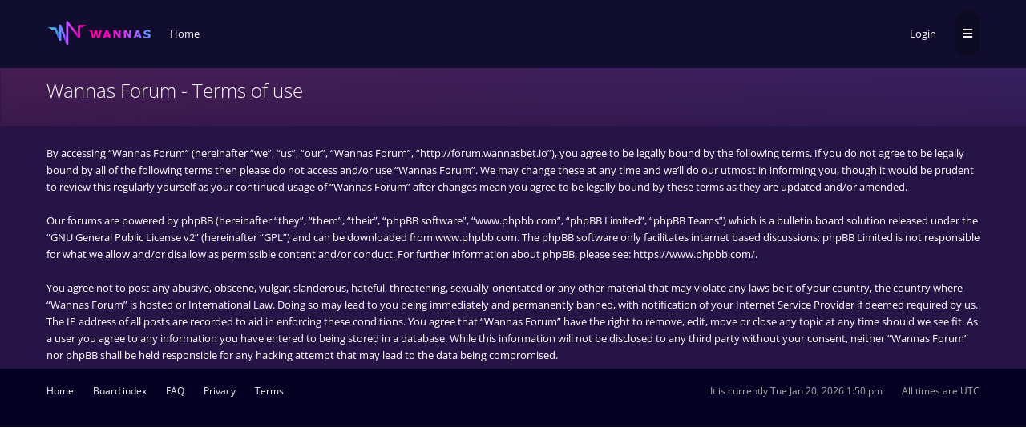

--- FILE ---
content_type: text/html; charset=UTF-8
request_url: http://forum.wannasbet.io/ucp.php?mode=terms&sid=40cfee5605446bbc5e2b709085e1d0ad
body_size: 5697
content:
<!DOCTYPE html>
<html dir="ltr" lang="en-gb">
	<head>
		<meta charset="utf-8">
		<meta http-equiv="X-UA-Compatible" content="IE=edge">
		<meta name="viewport" content="width=device-width, initial-scale=1">
		
		<title>Wannas Forum - User Control Panel - Terms of use</title>

									<link rel="alternate" type="application/atom+xml" title="Feed - Wannas Forum" href="/app.php/feed?sid=a4bb67a778d7b619a2e82f32743c2069">
																<link rel="alternate" type="application/atom+xml" title="Feed - New Topics" href="/app.php/feed/topics?sid=a4bb67a778d7b619a2e82f32743c2069">
												
					
		
		<!--
			Style name: Ravaio
			Author: Gramziu
		--> 

					<link rel="stylesheet" href="./styles/ravaio/theme/stylesheet.min.css?assets_version=402">
							<link rel="stylesheet" href="./styles/ravaio/theme/colors.wannas.css?assets_version=34">
		
					<link rel="stylesheet" href="./styles/ravaio/theme/fonts/opensans/opensans.min.css">
			<link rel="stylesheet" href="./styles/ravaio/theme/fonts/fontawesome/css/all.min.css">
		
		
							
		<link href="./ext/ivanhendrick/logging/styles/all/theme/magnific-popup.css?assets_version=402" rel="stylesheet" type="text/css" media="screen" />
<link rel="stylesheet" href="//code.jquery.com/ui/1.13.2/themes/base/jquery-ui.css"

		

			</head>
	<body id="phpbb" class="nojs notouch section-ucp ltr ">

		
		<div id="wrap">

			
		<div id="wrap-inner">

			
			<a id="top" class="anchor" accesskey="t"></a>
			<div id="wrap-header">
								<div class="site-header chunk">
					<a id="logo" href="https://wannasbet.io/" title="Home"><span class="imageset site_logo"></span></a>

					<nav>
						
						<ul class="site-nav">

							
							
							
							
							
																	<li>
										<!-- <a href="./ucp.php?mode=login&amp;redirect=ucp.php%3Fmode%3Dterms&amp;sid=a4bb67a778d7b619a2e82f32743c2069" title="Login" accesskey="x" data-toggle="modal" data-target="#quick-login" data-remote="false">Login</a> -->
										<a href="https://wannasbet.io/login" title="Login">Login</a>
										
									</li>
																
								
							
							
							
							
							<li class="hidden">
								<a data-toggle="dropdown" href="#" id="header-mini-menu"><i class="fas fa-bars"></i></a>
								<ul id="more-menu" class="dropdown-box">
									
									
									<li><a href="/"><i class="fas fa-home fa-fw"></i>Home</a></li>

									
																	</ul>
							</li>

							
						</ul>

						<ol itemscope itemtype="https://schema.org/BreadcrumbList" id="breadcrumbs" class="bread-normal"><li itemprop="itemListElement" itemscope itemtype="https://schema.org/ListItem">
			<a itemprop="item" itemtype="https://schema.org/Thing" itemscope href="https://forum.wannasbet.io" itemid="https://forum.wannasbet.io" data-navbar-reference="home">
				<span itemprop="name">Home</span>
			</a>
			<meta itemprop="position" content="1">
		</li><!-- <li itemprop="itemListElement" itemscope itemtype="https://schema.org/ListItem" class="crumb-solid">
		<a itemprop="item" itemtype="https://schema.org/Thing" itemscope href="./index.php?sid=a4bb67a778d7b619a2e82f32743c2069" itemid="./index.php?sid=a4bb67a778d7b619a2e82f32743c2069" accesskey="h" data-navbar-reference="index">
			<span itemprop="name">Board index</span>
		</a>
		<meta itemprop="position" content="2">
	</li> --></ol>
					</nav>
				</div>
							</div>

			
			<a id="start_here" class="anchor"></a>
			
			<div id="page-body" class="page-body" role="main">
				
								<div class="wannas-winners">
											<p class="winner-tag"><span class="winner-text">Congratulations Jinbe83 Tournament Victory!</span><span class="winner-prize"><img style="width: 20px; height: 20px;" src="./images/gold_coin.gif"> <span>300</span></span></p>
											<p class="winner-tag"><span class="winner-text">Congratulations Tom154 Tournament Victory!</span><span class="winner-prize"><img style="width: 20px; height: 20px;" src="./images/gold_coin.gif"> <span>300</span></span></p>
											<p class="winner-tag"><span class="winner-text">Congratulations universe360t1u Tournament Victory!</span><span class="winner-prize"><img style="width: 20px; height: 20px;" src="./images/gold_coin.gif"> <span>300</span></span></p>
											<p class="winner-tag"><span class="winner-text">Congratulations Tom291 Tournament Victory!</span><span class="winner-prize"><img style="width: 20px; height: 20px;" src="./images/gold_coin.gif"> <span>300</span></span></p>
											<p class="winner-tag"><span class="winner-text">Congratulations AstroWizardgrd Tournament Victory!</span><span class="winner-prize"><img style="width: 20px; height: 20px;" src="./images/gold_coin.gif"> <span>300</span></span></p>
											<p class="winner-tag"><span class="winner-text">Congratulations Fizz389 Tournament Victory!</span><span class="winner-prize"><img style="width: 20px; height: 20px;" src="./images/gold_coin.gif"> <span>3,000</span></span></p>
											<p class="winner-tag"><span class="winner-text">Congratulations Allen123 Tournament Victory!</span><span class="winner-prize"><img style="width: 20px; height: 20px;" src="./images/gold_coin.gif"> <span>300</span></span></p>
											<p class="winner-tag"><span class="winner-text">Congratulations banana881gs1 Tournament Victory!</span><span class="winner-prize"><img style="width: 20px; height: 20px;" src="./images/gold_coin.gif"> <span>3,000</span></span></p>
											<p class="winner-tag"><span class="winner-text">Congratulations ocean13404a Tournament Victory!</span><span class="winner-prize"><img style="width: 20px; height: 20px;" src="./images/gold_coin.gif"> <span>300</span></span></p>
											<p class="winner-tag"><span class="winner-text">Congratulations PawsitivelyPegk Tournament Victory!</span><span class="winner-prize"><img style="width: 20px; height: 20px;" src="./images/gold_coin.gif"> <span>300</span></span></p>
									</div>
				
									


	<div id="sub-header" class="sub-header">
	
		<div class="chunk">
			<div class="sub-header-title">
				<h2 class="sitename-title">Wannas Forum - Terms of use</h2>
			</div>
		</div>
	</div>
	<div id="agreement">
		<div id="mbrs" class="background-main">
			<div class="chunk">
				<p>By accessing “Wannas Forum” (hereinafter “we”, “us”, “our”, “Wannas Forum”, “http://forum.wannasbet.io”), you agree to be legally bound by the following terms. If you do not agree to be legally bound by all of the following terms then please do not access and/or use “Wannas Forum”. We may change these at any time and we’ll do our utmost in informing you, though it would be prudent to review this regularly yourself as your continued usage of “Wannas Forum” after changes mean you agree to be legally bound by these terms as they are updated and/or amended.
	<br><br>
	Our forums are powered by phpBB (hereinafter “they”, “them”, “their”, “phpBB software”, “www.phpbb.com”, “phpBB Limited”, “phpBB Teams”) which is a bulletin board solution released under the “<a href="http://opensource.org/licenses/gpl-2.0.php">GNU General Public License v2</a>” (hereinafter “GPL”) and can be downloaded from <a href="https://www.phpbb.com/">www.phpbb.com</a>. The phpBB software only facilitates internet based discussions; phpBB Limited is not responsible for what we allow and/or disallow as permissible content and/or conduct. For further information about phpBB, please see: <a href="https://www.phpbb.com/">https://www.phpbb.com/</a>.
	<br><br>
	You agree not to post any abusive, obscene, vulgar, slanderous, hateful, threatening, sexually-orientated or any other material that may violate any laws be it of your country, the country where “Wannas Forum” is hosted or International Law. Doing so may lead to you being immediately and permanently banned, with notification of your Internet Service Provider if deemed required by us. The IP address of all posts are recorded to aid in enforcing these conditions. You agree that “Wannas Forum” have the right to remove, edit, move or close any topic at any time should we see fit. As a user you agree to any information you have entered to being stored in a database. While this information will not be disclosed to any third party without your consent, neither “Wannas Forum” nor phpBB shall be held responsible for any hacking attempt that may lead to the data being compromised.
	</p>
			</div>
		</div>
	</div>


							</div>

      <div id="wrap-footer">
  
          
        <div class="site-footer chunk">
  
            
          <nav>
            <ul>
                              <li>
                  <a href="https://forum.wannasbet.io" data-navbar-reference="home">
                    Home
                  </a>
                </li>
                            <li>
                                <a href="./index.php?sid=a4bb67a778d7b619a2e82f32743c2069" data-navbar-reference="index">
                  Board index
                </a>
                              </li>
              <li>
                <a href="/app.php/help/faq?sid=a4bb67a778d7b619a2e82f32743c2069" rel="help" title="Frequently Asked Questions">
                  FAQ
                </a>
              </li>
                                                                                                  <li>
                <a class="footer-link" href="./ucp.php?mode=privacy&amp;sid=a4bb67a778d7b619a2e82f32743c2069" title="Privacy">
                  Privacy
                </a>
              </li>
              <li>
                <a href="./ucp.php?mode=terms&amp;sid=a4bb67a778d7b619a2e82f32743c2069" title="Terms">
                  Terms
                </a>
              </li>
              <li class="rside">
                All times are <span title="UTC">UTC</span>
              </li>
              <li class="rside">
                It is currently Tue Jan 20, 2026 1:50 pm
              </li>
                          </ul>
          </nav>
  
            
                  </div>
  
          
      </div>
  
      </div>
      </div>
  
            <div class="modal fade" id="quick-login" tabindex="-1" role="dialog" aria-labelledby="Login">
        <div class="modal-dialog" role="document">
        <div class="modal-content">
          <form method="post" action="./ucp.php?mode=login&amp;sid=a4bb67a778d7b619a2e82f32743c2069">
            <fieldset>
              <div class="modal-header">
                <button type="button" data-dismiss="modal" class="modal-close"><i class="fas fa-times"></i></button>
                <h4 id="Login"><a href="./ucp.php?mode=login&amp;redirect=ucp.php%3Fmode%3Dterms&amp;sid=a4bb67a778d7b619a2e82f32743c2069">Login</a></h4>
              </div>
              <div class="modal-body">
                <label for="username"><span class="w-input">Username:</span><br><input type="text" tabindex="1" name="username" id="username" size="10" class="input" title="Username" /></label><br>
                <label for="password"><span class="w-input">Password:</span><br><input type="password" tabindex="2" name="password" id="password" size="10" class="input" title="Password" autocomplete="off" /></label><br>
                                                <label for="viewonline"><input type="checkbox" name="viewonline" id="viewonline" tabindex="5" class="check" /><span class="check"></span><span>Hide my online status this session</span></label>
              </div>
              <div class="modal-footer">
                <input type="submit" tabindex="5" name="login" value="Login" class="button" />
                                                <input type="hidden" name="redirect" value="./ucp.php?mode=terms&amp;sid=a4bb67a778d7b619a2e82f32743c2069" />
<input type="hidden" name="creation_time" value="1768917032" />
<input type="hidden" name="form_token" value="aaab948089cd201c11b40cc5853e8222921b7c40" />

                
              </div>
            </fieldset>
          </form>
        </div>
        </div>
      </div>
        
      <div style="display: none;">
        <a id="bottom" class="anchor" accesskey="z"></a>
              </div>
  
      <div id="darkenwrapper" class="darkenwrapper" data-ajax-error-title="AJAX error" data-ajax-error-text="Something went wrong when processing your request." data-ajax-error-text-abort="User aborted request." data-ajax-error-text-timeout="Your request timed out; please try again." data-ajax-error-text-parsererror="Something went wrong with the request and the server returned an invalid reply.">
        <div id="darken" class="darken"></div>
      </div>
  
      <div id="phpbb_alert" class="modal-bb" data-l-err="Error" data-l-timeout-processing-req="Request timed out.">
        <div class="modal-bb-content">
          <div class="modal-bb-body">
            <a href="#" class="modal-bb-close alert_close"><i class="fas fa-times"></i></a>
            <span class="alert_title"></span>
            <p class="alert_text"></p>
          </div>
        </div>
      </div>
      <div id="phpbb_confirm" class="modal-bb">
        <div class="modal-bb-content">
          <div class="modal-bb-body">
            <a href="#" class="modal-bb-close alert_close"><i class="fas fa-times"></i></a>
            <p class="alert_text"></p>
          </div>
        </div>
      </div>
    
      <script src="./assets/javascript/jquery-3.6.0.min.js?assets_version=402"></script>
      <script src="./styles/ravaio/template/core.min.js?assets_version=402"></script>
  
              
        
              
            <script src="https://unpkg.com/vue@3"></script>
      <script>
        $(function() {
          $('select').chosen({
            width: "auto",
            disable_search_threshold: 6
          });
        });
  
        $('.dropdown-profile .w-drop, .dropdown-box-big .w-drop, .dropdown-mega .w-drop, .dropdown-box .w-drop').click(function(e) {
          $(this).toggleClass('open');
          $(this).next('.dropdown-box-big, .dropdown-mega, .dropdown-box').toggle();
          e.stopPropagation();
          e.preventDefault();
        });
  
        $('.dropdown-box-big').click(function(e) {
          if ($(this).children('form')) {
            e.stopPropagation();
          }
        });
  
        $('#quick-login').on('shown.bs.modal', function () {
          $('#username').focus();
        });
  
        $('.dropdown-search').parent().on('shown.bs.dropdown', function () {
          $(this).find('input[type="search"]').first().focus();
        });
  
        $('#side-toggle').click(function() {
          $("#side-toggle").toggleClass('side-toggle');
          $("#mbrs").toggleClass('cp-sidebar-visible');
        });
  
        $('a.reply-icon').on('click', function(e) {
          if ($('#message').val()) {
            e.preventDefault();
            $('#qr_postform #qr_full_editor').click();
          }
        });
  
        function isFileInDragNDrop(e) {
          e.dataTransfer = e.originalEvent.dataTransfer;
          return $.inArray('Files', e.dataTransfer.types) > -1;
        }
  
        $(function() {
          phpbb.showDragNDrop = function(textarea) {
            if ($('#message-wrap').length) {
              $('body').on('dragenter dragover', function (e) {
                if (isFileInDragNDrop(e)) {
                  $(textarea).parent('#message-wrap').addClass('drag-n-drop');
                }
              }).on('dragleave dragout dragend drop', function(e) {
                if (isFileInDragNDrop(e)) {
                  $(textarea).parent('#message-wrap').removeClass('drag-n-drop');
                }
              });
              $(textarea).on('dragenter dragover', function (e) {
                if (isFileInDragNDrop(e)) {
                  $(textarea).parent('#message-wrap').addClass('drag-n-drop-highlight');
                }
              }).on('dragleave dragout dragend drop', function(e) {
                if (isFileInDragNDrop(e)) {
                  $(textarea).parent('#message-wrap').removeClass('drag-n-drop-highlight');
                }
              });
            }
          };
        });

        if($("body#phpbb").hasClass("section-viewforum") || $("body#phpbb").hasClass("section-viewtopic") || $("body#phpbb").hasClass("section-posting") || $("body#phpbb").hasClass("section-mcp")){
          var xPosition 	= $('body #mbrs div.chunk:first-of-type').offset().left;
          var chunk_width = $('body #mbrs div.chunk:first-of-type').outerWidth();

          $("body #mbrs").append("<div class='wannas-ads-1' style='left:"+ (xPosition - 320) +"px;'><img src='./images/ads1.jpg?v=2'></div>");
          $("body #mbrs").append("<div class='wannas-ads-2' style='left:"+ (xPosition + chunk_width + 20) +"px;'><img src='./images/ads7.jpg'></div>");
        }else{
          var xPosition 	= 439;
          var chunk_width = $('body #mbrs div.chunk:first-of-type').outerWidth();

          $("body #mbrs").append("<div class='wannas-ads-1' style='left:"+ (xPosition - 320) +"px;'><img src='./images/ads7.jpg'></div>");
          $("body #mbrs").append("<div class='wannas-ads-2' style='left:"+ (xPosition + chunk_width + 20) +"px;'><img src='./images/ads1.jpg?v=2'></div>");
        }
  
        $(document).ready(function(){

          if($("body#phpbb").hasClass("section-viewforum") || $("body#phpbb").hasClass("section-viewtopic") || $("body#phpbb").hasClass("section-posting") || $("body#phpbb").hasClass("section-mcp")){
            $("body #mbrs div.wannas-ads-1").css("top","175px");
            $("body #mbrs div.wannas-ads-2").css("top","175px");
          }else{
            $("body #mbrs div.wannas-ads-1").css("top","135px");
            $("body #mbrs div.wannas-ads-2").css("top","135px");
          }
          
  
          $("#forum_60").html("<img class='ads1-long' src='./images/ads1-long.jpg' /> <img class='ads1-short' src='./images/ads1-short.jpg' />");
          $("#forum_53").html("<img class='ads2-long' src='./images/ads2-long.jpg' /> <img class='ads2-short' src='./images/ads2-short.jpg' />");
  
          
  
          var index = 0;
          var $winnerTags = $(".winner-tag");
  
          function showNextWinner() {
            $winnerTags.removeClass("show");
            $($winnerTags[index]).addClass("show");
            index = (index + 1) % $winnerTags.length;
          }
  
          setInterval(showNextWinner, 6000);
          showNextWinner();
  
          
        });
  
        $(window).scroll(function() {
          var scrollPosition = $(window).scrollTop();
          console.log(scrollPosition);
          if(scrollPosition >= 100){
            $("body #mbrs div.wannas-ads-1").css("top","20px");
            $("body #mbrs div.wannas-ads-2").css("top","20px");
          }else{
            if($("body#phpbb").hasClass("section-viewforum") || $("body#phpbb").hasClass("section-viewtopic") || $("body#phpbb").hasClass("section-posting") || $("body#phpbb").hasClass("section-mcp")){
              $("body #mbrs div.wannas-ads-1").css("top","175px");
              $("body #mbrs div.wannas-ads-2").css("top","175px");
            }else{
              $("body #mbrs div.wannas-ads-1").css("top","135px");
              $("body #mbrs div.wannas-ads-2").css("top","135px");
            }
          }
        });
  
        
  
        $(window).resize(function(){
          var xPosition 	= $('body #mbrs > div.chunk').offset().left;
          var chunk_width = $('body #mbrs > div.chunk').outerWidth();
  
          $("body #mbrs div.wannas-ads-1").css("left",(xPosition - 320));
          $("body #mbrs div.wannas-ads-2").css("left",(xPosition + chunk_width + 20));
        });
      </script>
  
              <script>
          $(function() {
            var click_target;
  
            $('#cp-menu .tab-link').on('click', function(e) {
              e.preventDefault();
  
              click_target = $(this);
  
              $('#cp-menu .tab-link').each(function() {
                if (click_target.is($(this)) || $(this).hasClass('tab-expanded')) {
                  $(this).toggleClass('tab-expanded');
                  $(this).next('ul').toggleClass('tab-content-hidden');
                }
              });
            });
          });
        </script>
        
        
        
  
    
  
  
  
      <script src="./styles/ravaio/template/forum_fn.min.js?assets_version=402"></script>
<script src="./styles/ravaio/template/ajax.min.js?assets_version=402"></script>
<script src="./styles/ravaio/template/bootstrap.min.js?assets_version=402"></script>
<script src="./styles/ravaio/template/chosen.jquery.min.js?assets_version=402"></script>

  
      <script type="text/javascript" src="./ext/ivanhendrick/logging/styles/all/theme/jquery.magnific-popup.js?assets_version=402"></script>
<script src="https://code.jquery.com/ui/1.13.2/jquery-ui.js"></script>
<script>
    $(window).ready(function(){
        $('a.g-image').magnificPopup({type:'image'});
        $('a.ihn-image').magnificPopup({type:'image'});
    });

    $(document).ready(function(){
        $(".ihn-datepicker").datepicker();
    });
</script>  
    <script defer src="https://static.cloudflareinsights.com/beacon.min.js/vcd15cbe7772f49c399c6a5babf22c1241717689176015" integrity="sha512-ZpsOmlRQV6y907TI0dKBHq9Md29nnaEIPlkf84rnaERnq6zvWvPUqr2ft8M1aS28oN72PdrCzSjY4U6VaAw1EQ==" data-cf-beacon='{"version":"2024.11.0","token":"af7578db5b324c3a94b889f04ff7e4cb","r":1,"server_timing":{"name":{"cfCacheStatus":true,"cfEdge":true,"cfExtPri":true,"cfL4":true,"cfOrigin":true,"cfSpeedBrain":true},"location_startswith":null}}' crossorigin="anonymous"></script>
</body>
  </html>
  

--- FILE ---
content_type: text/css
request_url: http://forum.wannasbet.io/styles/ravaio/theme/colors.wannas.css?assets_version=34
body_size: 5606
content:
body,
html {
  background-color: #f8f8f8;
  color: #ffffff;
}

select {
  background-color: transparent;
  border-color: #dfdfdf;
}

.background-deep select {
  border-color: #cdcdcd;
}

a,
a:visited {
  color: #ffffff;
}

a:hover {
  color: #688efb;
}

a:active {
  color: #2c3940;
}

#wrap-header {
  background-color: #110d2e;
}

#wrap-header-index {
  background-color: #110d2e;
  position: relative;
}

.is-sticky #wrap-header {
  background-color: #110d2e;
}

.is-sticky #wrap-header-index {
  background-color: #110d2e;
}

.site-header,
.site-header a,
.site-header span {
  color: #fafafa;
}

.site-header > i + span,
.site-header a > i + span,
.site-header span > i + span {
  color: inherit;
}

.site-header a:hover,
.site-header span:hover {
  color: #aeaeae;
}

.site-header a:active,
.site-header span:active {
  color: #aeaeae;
}

#Login > a {
  color: #000000;
}

#breadcrumbs li:before {
  color: rgba(0, 0, 0, 0.24);
}

.site-nav .count {
  background-color: #f44336;
  color: #fafafa;
}

#header-avatar > span {
  background-color: rgba(0, 0, 0, 0.3);
  color: #fafafa !important;
}

#header-avatar:hover > span {
  background-color: #110d2e;
  color: #ffffff !important;
}

#header-avatar:active > span {
  background-color: #050023;
  color: #ffffff !important;
}

.open #header-avatar > span {
  background-color: #050023;
  color: #ffffff !important;
}

#header-avatar img {
  border-color: rgba(0, 0, 0, 0.24);
  margin-top: 50%;
}

#header-avatar:hover img {
  border-color: #dfdfdf;
}

#header-avatar:active img {
  border-color: #aeaeae;
}

.open #header-avatar img {
  border-color: #aeaeae;
}

#header-mini-menu {
  background-color: rgba(0, 0, 0, 0.24);
  color: #fafafa;
}

#header-mini-menu:hover {
  background-color: #110d2e;
  color: #ffffff !important;
}

#header-mini-menu:active {
  background-color: #050023;
  color: #ffffff !important;
}

.open > #header-mini-menu {
  background-color: #050023;
  color: #ffffff !important;
}

#wrap-footer {
  background-color: #050023;
  color: #aeaeae;
}

#wrap-footer a,
#wrap-footer a:visited {
  color: #fafafa;
}

#wrap-footer a:hover {
  color: #aeaeae;
}

#wrap-footer a:active {
  color: #aeaeae;
}

.box-normal p, .box-normal pre{
  color: #fafafa;
}

.background-main .box-normal {
  background-color: #371a4e;
  border-color: #e6e6e6;
  box-shadow: 0 0 6px rgba(0, 0, 0, 0.03);
  color: #000000
}

.background-main .box-normal .strong-head {
  border-color: rgba(0, 0, 0, 0.06);
}

.background-deep .box-normal {
  background-color: #371a4e;
  border-color: #dfdfdf;
  box-shadow: 0 0 6px rgba(0, 0, 0, 0.03);
  color: #ffffff;
}

.background-deep .box-normal .strong-head {
  border-color: rgba(0, 0, 0, 0.06);
}

.info-box {
  background-color: rgba(0, 0, 0, 0.12);
  color: rgba(0, 0, 0, 0.3);
}

#information {
  background-color: #f44336;
  color: #fafafa;
}

#site-desc-full,
#site-desc-small {
  background-color: #2c3940;
}

#site-desc-full h1,
#site-desc-small h1 {
  color: #fafafa;
}

#site-desc-full h2,
#site-desc-small h2 {
  color: #fafafa;
}

#sub-header {
  background-color: #261447;
  background-image: url("images/page_head_bg.svg");
}

#sub-header.sub-header-small {
  background-color: transparent;
}

.sub-header-title {
  color: #fafafa;
  font-weight: 900;
}

.sub-header-title a,
.sub-header-title a:visited {
  color: #fafafa;
}

.sub-header-title a:hover {
  color: #aeaeae;
}

.sub-header-title a:active {
  color: #aeaeae;
}

.sub-header-title p {
  color: #aeaeae;
}

.sub-header-small .sub-header-title {
  color: #ffffff;
}

.sub-header-small .sub-header-title a,
.sub-header-small .sub-header-title a:visited {
  color: #ffffff;
}

.sub-header-small .sub-header-title a:hover {
  color: #110d2e;
}

.sub-header-small .sub-header-title a:active {
  color: #2c3940;
}

.sub-header-small .sub-header-title p {
  color: #ffffff;
}

.sub-header-buttons .button-round {
  color: #fafafa;
}

.sub-header-buttons .button-round:hover {
  background-color: rgba(255, 255, 255, 0.1);
  color: #fafafa;
}

.sub-header-buttons .button-round:active {
  background-color: rgba(0, 0, 0, 0.1);
  color: #fafafa;
}

.sub-header-buttons .open > .button-round {
  background-color: rgba(0, 0, 0, 0.1) !important;
  color: #fafafa !important;
}

.sub-header-buttons .chosen-single {
  color: #fafafa;
}

.sub-header-buttons .chosen-single:active,
.sub-header-buttons .chosen-single:hover {
  color: #fafafa;
}

.sub-header-small .sub-header-buttons .button-round {
  color: #ffffff;
}

.sub-header-small .sub-header-buttons .button-round:hover {
  color: #ffffff;
}

.sub-header-small .sub-header-buttons .button-round:active {
  color: #ffffff;
}

.sub-header-small .sub-header-buttons .open > .button-round {
  color: #ffffff !important;
}

.sub-header-small .sub-header-buttons .chosen-single {
  color: #ffffff;
}

.sub-header-small .sub-header-buttons .chosen-single:active,
.sub-header-small .sub-header-buttons .chosen-single:hover {
  color: #ffffff;
}

#main-search-box-md button,
#main-search-box-md input {
  background-color: #ededed;
}

.sidebar-block {
  background-color: #ffffff;
  box-shadow: 0px 0px 6px rgba(0, 0, 0, 0.03);
  border-color: #e6e6e6;
}

.dropdown-search {
  background-color: #ffffff;
  box-shadow: 0 0 6px rgba(0, 0, 0, 0.18), 0 1px 1px rgba(0, 0, 0, 0.06);
}

.dropdown-search button,
.dropdown-search input {
  background-color: #ededed;
  color: #000000;
}

.action-bar-top {
  border-bottom-color: #e6e6e6;
}

.action-bar-bottom {
  border-top-color: #e6e6e6;
}

.pagination li a:hover,
.pagination li span:hover {
  background-color: #ffffff;
  box-shadow: 0 2px 5px rgba(0, 0, 0, 0.42);
  color: #000000;
}

.pagination li a:active,
.pagination li span:active {
  background-color: #ededed;
  box-shadow: none;
  color: #ffffff;
}

.pagination .ellipsis span:hover {
  background-color: transparent;
  box-shadow: none;
}

.pagination .ellipsis span:active {
  background-color: transparent;
}

.pagination .active span {
  background-color: #FF0000;
}

.pagination .active span:hover {
  box-shadow: none;
  color: #000000;
}

.pagination-small li a,
.pagination-small li span {
  border-color: #e6e6e6;
}

.member-search {
  background-color: #455a64;
}

.member-search a {
  color: #fafafa;
}

.member-search a:visited {
  color: #fafafa;
}

.search-box input {
  border-color: #455a64;
}

.search-box input::-moz-placeholder {
  color: rgba(255, 255, 255, 0.18);
}

.search-box input:hover {
  border-color: #110d2e;
}

.search-box input:focus {
  border-color: #110d2e;
}

.search-box button,
.search-box input {
  background-color: transparent;
  color: #fafafa;
}

.fora-bg,
.forum-bg {
  border: 0;
  border-radius: 10px;
  box-shadow: 0px 0px 6px rgba(0, 0, 0, 0.03);
  background: linear-gradient(
    116.85deg,
    rgba(252, 70, 107, 0.2) 0%,
    rgba(63, 94, 251, 0.2) 100%
  );
}

.fora-bg h3,
.forum-bg h3 {
  background: linear-gradient(
    116.85deg,
    rgba(252, 70, 107, 0.2) 0%,
    rgba(63, 94, 251, 0.2) 100%
  );
  color: #fafafa;
  border-radius: 10px 10px 0 0;
}

.fora-bg h3 a,
.forum-bg h3 a {
  color: #fafafa;
}

.fora-bg h3 a:hover,
.forum-bg h3 a:hover {
  color: #aeaeae;
}

.fora-bg h3 a:active,
.forum-bg h3 a:active {
  color: #2c3940;
}

.fora-bg h4,
.fora-bg h4 a,
.forum-bg h4,
.forum-bg h4 a {
  color: #fdc4ff;
}

.fora-bg h4 a:hover,
.forum-bg h4 a:hover {
  color: #df00d3;
}

.fora-bg h4 a:active,
.forum-bg h4 a:active {
  color: #2c3940;
}

.fora-bg > ol > li:after {
  background-color: blueviolet;
}

/* .fora-bg li,
.forum-bg li {
    background-color: #FFFFFF
} */

.fora-bg dfn,
.forum-bg dfn {
  color: #aeaeae;
}

.fora-bg li:after {
  background-color: #e6e6e6;
}

.fora-icon,
.topic-icon {
  color: #ffffff;
}

.fora-icon div,
.topic-icon div {
  background-color: transparent;
}

.fora-bg li:hover .fora-icon {
  color: #fafafa;
}

.fora-bg li:hover .fora-icon div {
  background-color: #cf00ad;
}

.fora-description,
.fora-description-inner p {
  color: #e1e1e1;
}

.feed-icon {
  color: #aeaeae;
  display: none !important;
}

.feed-icon:visited {
  color: #aeaeae;
}

.feed-icon:active,
.feed-icon:hover {
  color: #ff9800;
}

.forum_unread,
.forum_unread_locked,
.forum_unread_subforum {
  color: #fafafa;
}

.forum_unread > div,
.forum_unread_locked > div,
.forum_unread_subforum > div,
.unread > div {
  background-color: #d32f2f;
}

.fora-bg li:hover .forum_unread > div,
.fora-bg li:hover .forum_unread_locked > div,
.fora-bg li:hover .forum_unread_subforum > div,
.fora-bg li:hover .unread > div {
  background-color: #f44336;
}

.subforum.unread i {
  color: #d32f2f;
}

.subforum.unread:hover i {
  color: inherit;
}

.fora-stats-sm {
  color: #aeaeae;
}

.subforums-list:after {
  color: #aeaeae;
}

.subforums-list li a {
  color: #ffffff;
}

.fora-unapproved-icon {
  color: #ff9800;
}

.fora-unapproved-icon:visited {
  color: #ff9800;
}

.fora-unapproved-icon:hover {
  color: #110d2e;
}

.fora-unapproved-icon:active {
  color: #2c3940;
}

.forum-bg ol > li + li {
  border-color: rgba(0, 0, 0, 0.05);
}

.forum-bg .reported {
  background-color: rgba(255, 100, 100, 0.3);
}

.forum-bg .reported dfn {
  color: #ae8e8e;
}

.forum-bg .reported .pagination-small li a,
.forum-bg .reported .pagination-small li span {
  border-color: #ad9898;
}

.forum-bg .deleted {
  background-color: #fafafa;
}

.forum-bg .deleted:hover {
  background-color: #ffffff;
}

.pagination-small li {
  background-color: transparent;
}

.topic-description-inner p i {
  color: #aeaeae;
}

.topic-stats-sm {
  color: #aeaeae;
}

.topic-unapproved-icon {
  color: #ff9800;
}

.topic-deleted-icon {
  color: #009688;
}

.topic-reported-icon {
  color: #f44336;
}

.forum-bg li:hover .topic-icon {
  color: #fafafa;
}

.forum-bg li:hover .topic-icon div {
  background-color: #110d2e;
}

.announce_unread,
.announce_unread_locked,
.announce_unread_locked_mine,
.announce_unread_mine,
.global_unread,
.global_unread_locked,
.global_unread_locked_mine,
.global_unread_mine,
.sticky_unread,
.sticky_unread_locked,
.sticky_unread_locked_mine,
.sticky_unread_mine,
.topic_unread,
.topic_unread_hot,
.topic_unread_hot_mine,
.topic_unread_locked,
.topic_unread_locked_mine,
.topic_unread_mine {
  color: #fafafa;
}

.announce_unread_locked_mine div,
.announce_unread_locked div,
.announce_unread_mine div,
.announce_unread div,
.global_unread_locked_mine div,
.global_unread_locked div,
.global_unread_mine div,
.global_unread div,
.sticky_unread_locked_mine div,
.sticky_unread_locked div,
.sticky_unread_mine div,
.sticky_unread div,
.topic_unread_hot_mine div,
.topic_unread_hot div,
.topic_unread_locked_mine div,
.topic_unread_locked div,
.topic_unread_mine div,
.topic_unread div {
  background-color: #d32f2f;
}

.forum-bg li:hover .announce_unread_locked_mine div,
.forum-bg li:hover .announce_unread_locked div,
.forum-bg li:hover .announce_unread_mine div,
.forum-bg li:hover .announce_unread div,
.forum-bg li:hover .global_unread_locked_mine div,
.forum-bg li:hover .global_unread_locked div,
.forum-bg li:hover .global_unread_mine div,
.forum-bg li:hover .global_unread div,
.forum-bg li:hover .sticky_unread_locked_mine div,
.forum-bg li:hover .sticky_unread_locked div,
.forum-bg li:hover .sticky_unread_mine div,
.forum-bg li:hover .sticky_unread div,
.forum-bg li:hover .topic_unread_hot_mine div,
.forum-bg li:hover .topic_unread_hot div,
.forum-bg li:hover .topic_unread_locked_mine div,
.forum-bg li:hover .topic_unread_locked div,
.forum-bg li:hover .topic_unread_mine div,
.forum-bg li:hover .topic_unread div {
  background-color: #f44336;
}

.posts-unread:after {
  background-color: #e6e6e6;
}

.posts-unread span {
  background-color: #d32f2f;
  color: #fafafa;
}

.post-unread {
  background-color: #d32f2f;
}

.postbody {
  background-color:#371a50;
  border-color: #371a50;
  box-shadow: 0px 0px 6px rgba(0, 0, 0, 0.03);
}

.reported .postbody {
  border-color: rgba(255, 100, 100, 0.3);
}

.unapproved .postbody {
  border-color: rgba(255, 100, 0, 0.3);
}

.post-deleted-notice input,
.post-unapproved-notice input {
  background-color: #ededed;
  color: #ffffff;
}

.post-reported-notice {
  background-color: rgba(255, 100, 100, 0.3);
}

.post-reported-notice:hover {
  box-shadow: 0 2px 5px rgba(0, 0, 0, 0.42);
  color: #ffffff;
}

.file {
  background-color: #fafafa;
  border-color: #cdcdcd;
  color: #ffffff;
}

.file:hover {
  background-color: #ededed;
  color: #ffffff;
}

.file-downloads,
.file-size {
  color: #aeaeae;
}

.attachbox-head {
  border-color: #e6e6e6;
}

.attachbox-head i {
  color: #aeaeae;
}

.background-deep .attachbox {
  background-color: #ededed;
  border-color: #cdcdcd;
}

.file-progress {
  background-color: #ededed;
}

.file-progress-bar {
  background-color: #110d2e;
}

.file-i-uploaded {
  color: #4caf50;
}

.file-i-uploading {
  color: #110d2e;
}

.attach-preview {
  background-color: #ededed;
}

.poster-online {
  background-color: #388e3c;
  border-color: #ffffff;
}

.dropdown-profile {
  background-color: #110d2d;
  box-shadow: 0 0 6px rgba(0, 0, 0, 0.18), 0 1px 1px rgba(0, 0, 0, 0.06);
}

.dropdown-profile .profile-contact {
  background-color: #110d2d;
  border-color: #e6e6e6;
}

.member-online {
  color: #4caf50;
}

.post-number {
  color: #aeaeae;
}

.post-number:visited {
  color: #aeaeae;
}

.post-number:hover {
  color: #110d2e;
}

.post-number:active {
  color: #2c3940;
}

.post-signature {
  border-color: #e6e6e6;
}

.post-actions {
  background-color: #371a50;
  border-color: #e6e6e6;
}

.post-actions i {
  color: #aeaeae;
}

.post-actions a:hover i {
  color: #110d2e;
}

.post-date {
  color: #aeaeae;
}

.post-date:hover {
  color: #110d2e;
}

.post-date a {
  color: #aeaeae;
}

.post-date a:visited {
  color: #aeaeae;
}

.post-date a:hover {
  color: #110d2e;
}

.post-date a:active {
  color: #2c3940;
}

.avatar-none {
  background-color: #ededed;
  color: #aeaeae;
}

.avatar-none .username-coloured {
  color: #aeaeae !important;
}

.avatar-none .username-coloured:active,
.avatar-none .username-coloured:hover {
  color: #aeaeae !important;
}

.preview-signature {
  background-color: #ffffff;
  border-color: #e6e6e6;
}

.dropdown-mega {
  background-color: #ffffff;
  box-shadow: 0 0 6px rgba(0, 0, 0, 0.18), 0 1px 1px rgba(0, 0, 0, 0.06);
}

.dropdown-mega,
.dropdown-mega a {
  color: #ffffff;
}

.dropdown-box {
  background-color: #050023;
  box-shadow: 0 0 6px rgba(0, 0, 0, 0.18), 0 1px 1px rgba(0, 0, 0, 0.06);
}

.dropdown-box .separator {
  border-color: #e6e6e6;
}

.dropdown-box > li > .dropdown-box {
  background-color: rgba(0, 0, 0, 0.1);
}

.dropdown-box > li .open {
  background-color: rgba(0, 0, 0, 0.05);
}

.dropdown-box,
.dropdown-box a,
.dropdown-box span {
  color: #ffffff;
}

.dropdown-box a:hover {
  background-color: #ededed;
  color: #000000;
}

.dropdown-box a:hover span {
  color: #ffffff;
}

.dropdown-box a:active {
  background-color: #ededed;
  color: #ffffff;
}

.dropdown-box a:active span {
  color: #ffffff;
}

.dropdown-box-big {
  background-color: #ffffff;
  box-shadow: 0 0 6px rgba(0, 0, 0, 0.18), 0 1px 1px rgba(0, 0, 0, 0.06);
}

.dropdown-body,
.dropdown-body a {
  color: #000000;
}

.dropdown-body a:hover {
  background-color: #ededed;
  color: #000000;
}

.dropdown-body a:active {
  background-color: #ededed;
  color: #000000;
}

.dropdown-header {
  background-color: #ededed;
  color: #000000;
}

.dropdown-header a {
  color: #000000;
}

.dropdown-header a:hover {
  color: #000000;
}

.dropdown-header a:active {
  color: #aeaeae;
}

.dropdown-body li {
  border-color: #e6e6e6;
}

.dropdown-body .notification-title .username,
.dropdown-body .notification-title .username-coloured {
  color: #000000 !important;
}

.dropdown-body .notification-time {
  color: #aeaeae;
}

.dropdown-body .notification-mark {
  background-color: #110d2e;
  color: #fafafa;
}

.dropdown-body .notification-mark:hover {
  background-color: #110d2e;
  box-shadow: 0px 2px 5px rgba(0, 0, 0, 0.42);
  color: #fafafa;
}

.dropdown-body .notification-mark:active {
  background-color: #12579b;
  box-shadow: none;
  color: #fafafa;
}

.dropdown-body .chosen-drop {
  background-color: transparent;
  box-shadow: none;
}

.dropdown-body select {
  background-color: transparent;
}

.dropdown-footer a,
.dropdown-footer input {
  background-color: #ededed;
  color: #000000;
}

.dropdown-footer a:hover,
.dropdown-footer input:hover {
  background-color: #110d2e;
  color: #fafafa;
}

.dropdown-footer a:active,
.dropdown-footer a:focus,
.dropdown-footer input:active,
.dropdown-footer input:focus {
  background-color: #455a64;
  color: #fafafa;
}

.live-search .search-result {
  color: #ffffff;
}

.live-search .search-result:hover {
  background-color: #ededed;
  color: #ffffff;
}

.live-search .search-result:active {
  background-color: #2c3940;
  color: #aeaeae;
}

textarea#ban{
  color: #fafafa;
}

.input {
  background-color: transparent;
  border-color: #dfdfdf;
  color: #000;
}

.background-deep .input {
  border-color: #cdcdcd;
  color: #ffffff;
}

.input:hover {
  border-color: #110d2e;
}

.input:focus {
  border-color: #12579b;
  outline: none;
}

input:invalid {
  border-color: #ff0000 !important;
  box-shadow: 0 2px 0 #ff0000;
  outline: none;
}

span.radio {
  background-color: transparent;
  border-color: #455a64;
}

input.radio:checked + span.radio {
  background-color: #455a64;
}

label:hover > span.radio {
  border-color: #110d2e;
}

label:hover > input.radio:checked + span.radio {
  background-color: #110d2e;
  border-color: #110d2e;
}

label:active > span.radio {
  background-color: #455a64 !important;
  border-color: #455a64 !important;
}

input.radio:disabled + span.radio,
label:active > input.radio:disabled + span.radio {
  background-color: transparent !important;
  border-color: #aeaeae !important;
}

span.radio-full {
  background-color: transparent;
}

span.radio-full:hover {
  box-shadow: 0 2px 5px rgba(0, 0, 0, 0.42);
}

span.radio-full:active {
  background-color: #ededed;
  box-shadow: none;
}

input.radio-full:checked + span.radio-full {
  background-color: #110d2e;
  box-shadow: none;
  color: #fafafa;
}

span.check {
  background-color: transparent;
  border-color: #455a64;
}

span.check:after {
  color: #fafafa;
}

input.check:checked + span.check {
  background-color: #455a64;
}

label:hover > span.check {
  border-color: #110d2e;
}

label:hover > input.check:checked + span.check {
  background-color: #110d2e;
  border-color: #110d2e;
}

label:active > span.check {
  background-color: #455a64 !important;
  border-color: #455a64 !important;
}

.button,
a.button {
  background-color: #110d2e;
  color: #fafafa;
}

.button:hover,
a.button:hover {
  box-shadow: 0 2px 5px rgba(0, 0, 0, 0.42);
}

.button:active,
.button:focus,
a.button:active {
  background-color: #12579b;
  box-shadow: none;
}

.open > .button {
  background-color: #12579b !important;
  box-shadow: none !important;
}

.button-flat,
a.button-flat {
  background-color: transparent;
  color: #ffffff !important;
}

.button-flat:hover,
a.button-flat:hover {
  box-shadow: 0 2px 5px rgba(0, 0, 0, 0.42);
}

.button-flat:active,
.button-flat:focus,
a.button-flat:active {
  background-color: #ededed;
  box-shadow: none;
}

.button-round,
a.button-round {
  background-color: transparent;
  color: #ffffff;
}

.button-round:hover,
a.button-round:hover {
  background-color: #050023;
  box-shadow: 0 2px 5px rgba(0, 0, 0, 0.42);
}

.button-round:active,
.button-round:focus,
a.button-round:active {
  background-color: #050023;
  box-shadow: none;
}

.open > .button-round {
  background-color: #050023 !important;
  box-shadow: none !important;
}

.button-multiple a {
  background-color: #110d2e;
  color: #fafafa;
}

.button-multiple a:hover {
  box-shadow: 0 2px 5px rgba(0, 0, 0, 0.42);
}

.button-multiple a:active {
  background-color: #12579b;
  box-shadow: none;
}

.footer-text a {
  color: #aeaeae !important;
}

.footer-text a:hover {
  color: #fafafa !important;
}

.member-statistics,
.statistics {
  border-color: rgba(0, 0, 0, 0.18);
}

.birthdays:before {
  color: rgba(0, 0, 0, 0.06);
}

.username-coloured:hover {
  color: #688efb !important;
}

.username:hover {
  color: #688efb;
}

.fora-recent a:hover {
  color: #df00d3;
}

.username-coloured:active,
.username:active {
  color: #2c3940 !important;
}

.rc-posts-out {
  background-color: rgba(0, 0, 0, 0.18);
}

.rc-content,
.rc-title {
  color: #fafafa;
}

.rc-details {
  border-color: rgba(0, 0, 0, 0.24);
}

#wrap-footer .rc-details a {
  color: #aeaeae;
}

#wrap-footer .rc-details a:visited {
  color: #aeaeae;
}

#wrap-footer .rc-details a:hover {
  color: #fafafa;
}

.rc-author,
.rc-details,
.rc-time {
  color: #aeaeae;
}

.rc-hr {
  border-color: rgba(0, 0, 0, 0.24);
}

.quickreply-box {
  background-color: #ffffff;
  border-color: #e6e6e6;
  box-shadow: 0px 0px 6px rgba(0, 0, 0, 0.03);
}

div.quickreply-buttons{
  margin: 0px -18px -18px -18px;
}

.quickreply-buttons button {
  background-color: #110d2e;
  color: #fafafa;
  display: inline-block;
  padding: 9px 18px;
  border-radius: 2px;
}

/* 

.quickreply-box textarea {
  background-color: transparent;
}

.quickreply-buttons {
  background-color: #fafafa;
  border-color: #e6e6e6;
}

.quickreply-buttons button:hover {
  color: #110d2e;
} */

.dimmed {
  color: #aeaeae;
}

blockquote {
  background-color: #472a60 !important;
  border-color: #573a70;
}

blockquote > i {
  color: #aeaeae;
}

blockquote cite {
  border-color: #e6e6e6;
}

.codebox {
  background-color: #fafafa;
  border-color: #e6e6e6;
}

.codebox p {
  border-color: #e6e6e6;
}

.codebox p i {
  color: #aeaeae;
}

.codebox .codebox,
.codebox .codebox .codebox .codebox,
.codebox .codebox .codebox blockquote,
.codebox .codebox blockquote .codebox,
.codebox .codebox blockquote blockquote,
.codebox blockquote,
.codebox blockquote .codebox .codebox,
.codebox blockquote .codebox blockquote,
.codebox blockquote blockquote .codebox,
.codebox blockquote blockquote blockquote,
blockquote .codebox,
blockquote .codebox .codebox .codebox,
blockquote .codebox .codebox blockquote,
blockquote .codebox blockquote .codebox,
blockquote .codebox blockquote blockquote,
blockquote blockquote,
blockquote blockquote .codebox .codebox,
blockquote blockquote .codebox blockquote,
blockquote blockquote blockquote .codebox,
blockquote blockquote blockquote blockquote {
  background-color: #ffffff;
}

.codebox .codebox .codebox,
.codebox .codebox blockquote,
.codebox blockquote .codebox,
.codebox blockquote blockquote,
blockquote .codebox .codebox,
blockquote .codebox blockquote,
blockquote blockquote .codebox,
blockquote blockquote blockquote {
  background-color: #fafafa;
}

.post-content {
  border-color: #e6e6e6;
}

.posthilit {
  background-color: #110d2e;
  color: #fafafa;
}

.details dt {
  color: #aeaeae;
}

.faq dt {
  color: #aeaeae;
}

.form dt span {
  color: #ffffff;
}

.form dt p {
  color: #aeaeae;
}

.form dd input {
  color: #fafafa;
}

.poll-option-title span.votes {
  color: #aeaeae;
}

.poll-option-resultbar {
  background-color: rgba(0, 0, 0, 0.03);
}

.poll-option-resultbar div {
  background-color: #110d2e;
}

.background-main,
.background-normal {
  background-color: #261447;
}

.background-deep {
  background-color: #050023;
}

.background-deep,
.background-normal {
  color: #ffffff;
}

.background-deep h3,
.background-deep h3 a,
.background-normal h3,
.background-normal h3 a {
  color: #ffffff;
}

.background-deep h3 a:hover,
.background-normal h3 a:hover {
  color: #110d2e;
}

.background-deep h3 a:active,
.background-normal h3 a:active {
  color: #2c3940;
}

.important-box {
  background-color: #ffffff;
  border-color: #ffc3c3;
  box-shadow: 0px 0px 1px rgba(0, 0, 0, 0.1);
}

.important-box-link a {
  background-color: #ffffff;
  border-color: #ffc3c3;
  box-shadow: 0px 0px 1px rgba(0, 0, 0, 0.1);
  color: #ffffff;
}

.important-box-link a:hover {
  box-shadow: 0px 2px 5px rgba(0, 0, 0, 0.3);
  color: #ffffff;
}

.important-box-link a:active {
  background-color: #ededed;
  border-color: #e6e6e6;
  box-shadow: none;
  color: #ffffff;
}

.modal-content {
  background-color: #ffffff;
  box-shadow: 0 0 0 rgba(0, 0, 0, 0.13);
}

.modal-body .w-input {
  color: #aeaeae;
}

.modal-body label {
  color: #000000;
}

.modal-backdrop {
  background-color: rgba(48, 89, 122, 0.6);
}

.modal-footer a {
  color: #000000;
}

.modal-bb-close,
.modal-close {
  background-color: transparent;
  color: #000000;
}

.error {
  color: #f44336;
}

.notification-unread {
  background-color: #f44336;
}

.login-main dd input {
  color: #ffffff;
}

#darkenwrapper {
  background-color: rgba(48, 89, 122, 0.6);
}

.modal-bb-content {
  background-color: #371a4e;
  box-shadow: 0 0 0 rgba(0, 0, 0, 0.13);
}

.chosen-single {
  border-bottom-color: #dfdfdf;
  color: #ffffff;
}

.background-deep .chosen-single {
  border-color: #cdcdcd;
}

.chosen-single:hover {
  border-bottom-color: #110d2e;
  color: #ffffff;
}

.chosen-single:focus {
  border-color: #12579b;
  color: #ffffff;
}

.chosen-choices:hover input {
  border-bottom-color: #110d2e;
  color: #ffffff;
}

.chosen-choices:focus input {
  border-color: #12579b;
  color: #ffffff;
}

.search-field input {
  background-color: transparent;
  border-bottom-color: #dfdfdf;
  color: #ffffff;
}

.search-field input:hover {
  border-bottom-color: #110d2e;
  color: #ffffff;
}

.search-field input:focus {
  border-color: #12579b;
  color: #ffffff;
}

.background-deep .search-field input {
  border-bottom-color: #cdcdcd;
}

.search-choice {
  background-color: #455a64;
  color: #fafafa;
}

.search-choice-close {
  color: #fafafa;
}

.chosen-drop {
  background-color: #050023;
  box-shadow: 0 0 6px rgba(0, 0, 0, 0.18), 0 1px 1px rgba(0, 0, 0, 0.06);
}

.chosen-drop {
  color: #ffffff;
}

.chosen-drop li {
  color: #fff;
}

.chosen-drop li:hover {
  background-color: #ededed;
  color: #000000;
}

.chosen-drop li:active {
  background-color: #ededed;
  color: #000000;
}

.chosen-drop li.result-selected {
  color: #aeaeae;
}

.chosen-drop li.result-selected:active,
.chosen-drop li.result-selected:hover {
  color: #aeaeae;
  background-color: transparent;
}

.chosen-search input {
  background-color: #ededed;
  color: #ffffff;
}

.group-result,
.group-result:active,
.group-result:hover {
  background-color: #ededed !important;
  color: #000000 !important;
}

.file-total-progress {
  background-color: transparent;
}

.file-total-progress-bar {
  background-color: #110d2e;
}

#message-box {
  background-color: #ffffff;
  border-color: #e6e6e6;
  box-shadow: 0px 0px 6px rgba(0, 0, 0, 0.03);
  border: none;
}

#message-wrap:after {
  color: #fafafa;
}

#message-wrap:before {
  background-color: #2c3940;
}

#format-buttons {
  background-color: #110d2e;
  border-color: #e6e6e6;
}

#format-buttons .chosen-single,
#format-buttons .smilies-button > span,
#format-buttons button,
#format-buttons input {
  background-color: transparent;
  color: #ffffff;
}

#format-buttons .chosen-single:hover,
#format-buttons .smilies-button > span:hover,
#format-buttons button:hover,
#format-buttons input:hover {
  background-color: #110d2e;
  color: #fafafa;
}

#format-buttons .spacer {
  background-color: #dfdfdf;
}

.smilies-box {
  background-color: #ffffff;
  box-shadow: 0 0 6px rgba(0, 0, 0, 0.18), 0 1px 1px rgba(0, 0, 0, 0.06);
}

#side-toggle {
  background-color: #110d2e;
}

#cp-menu > ul {
  background-color: #371a50;
  border-color: #371a50;
  box-shadow: 0px 0px 6px rgba(0, 0, 0, 0.03);
}

#cp-menu a {
  color: #ffffff;
}

#cp-menu a:hover {
  background-color: #ededed;
  color: #000000;
}

#cp-menu #active-subsection > a {
  background-color: #ededed;
  color: #000000;
}

.cp-sidebar-block {
  background-color: #ffffff;
  border-color: #e6e6e6;
  box-shadow: 0px 0px 6px rgba(0, 0, 0, 0.03);
}

.cp-sidebar-block button {
  background-color: transparent;
  color: #4caf50;
}

.pm-legend.pm_message_reported_colour:before {
  background-color: #ff9800;
}

.pm-legend.pm_marked_colour:before {
  background-color: #110d2e;
}

.pm-legend.pm_replied_colour:before {
  background-color: #616161;
}

.pm-legend.pm_friend_colour:before {
  background-color: #388e3c;
}

.pm-legend.pm_foe_colour:before {
  background-color: #d32f2f;
}

.cp-rec-list button {
  background-color: transparent;
  color: #f44336;
}

.cp-list {
  border-color: #e6e6e6;
  box-shadow: 0px 0px 6px rgba(0, 0, 0, 0.03);
}

.cp-list h3 {
  background-color: #455a64;
  color: #fafafa;
}

.cp-list h3 a {
  color: #fafafa;
}

.cp-list h3 a:hover {
  color: #aeaeae;
}

.cp-list h3 a:active {
  color: #2c3940;
}

.cp-list h4,
.cp-list h4 a {
  color: #ffffff;
}

.cp-list h4 a:hover {
  color: #110d2e;
}

.cp-list h4 a:active {
  color: #2c3940;
}

/* .cp-list li {
  background-color: #ffffff;
} */

.cp-list li + li {
  border-color: #e6e6e6;
}

.cp-list dfn {
  color: #aeaeae;
}

.cp-list li:hover .cp-list-icon {
  color: #fafafa;
}

.cp-list li:hover .cp-list-icon div {
  background-color: #110d2e;
}

label.cp-list-mark {
  background-color: #110d2e;
  color: #fafafa;
}

label.cp-list-mark:active {
  background-color: #455a64;
}

input.cp-list-mark:checked + label.cp-list-mark {
  background-color: #455a64;
}

.pm_unread {
  color: #fafafa;
}

.pm_unread div {
  background-color: #d32f2f;
}

.pm_foe_colour .cp-list-icon,
.pm_friend_colour .cp-list-icon,
.pm_marked_colour .cp-list-icon,
.pm_message_reported_colour .cp-list-icon,
.pm_replied_colour .cp-list-icon {
  color: #fafafa;
}

.pm_message_reported_colour .cp-list-icon div {
  background-color: #ff9800;
}

.pm_marked_colour .cp-list-icon div {
  background-color: #110d2e;
}

.pm_replied_colour .cp-list-icon div {
  background-color: #616161;
}

.pm_friend_colour .cp-list-icon div {
  background-color: #388e3c;
}

.pm_foe_colour .cp-list-icon div {
  background-color: #d32f2f;
}

.cp-list li:hover .pm_unread div {
  background-color: #f44336;
}

.pm-quota-bar div {
  background-color: #110d2e;
}

.registration dd  input {
  color: #ffffff !important;
}

ol.def-rules li {
  border-color: #e6e6e6;
}

.table {
  border-color: #e6e6e6;
  box-shadow: 0px 0px 6px rgba(0, 0, 0, 0.03);
}

.table th {
  background-color: #455a64;
  color: #fafafa;
}

.table th a {
  color: #fafafa;
}

.table th a:hover {
  color: #aeaeae;
}

.table th a:active {
  color: #2c3940;
}

.table tr + tr {
  border-color: #e6e6e6;
}

/* .table td {
  background-color: #ffffff;
} */

.table .table-group td {
  background-color: #110d2d;
}

[data-tooltip]:after {
  color: #fff;
  background-color: rgba(0, 0, 0, 0.75);
  box-shadow: 0 0 6px rgba(0, 0, 0, 0.18), 0 1px 1px rgba(0, 0, 0, 0.06);
}

@media (max-width: 700px) {
  .site-nav-item:after,
  .site-nav > li:after {
    background-color: rgba(48, 89, 122, 0.6);
  }

  #more-menu .dropdown-box-big,
  #more-menu .dropdown-mega,
  #more-menu .dropdown-search {
    background-color: rgba(0, 0, 0, 0.1);
  }

  #more-menu .open {
    background-color: rgba(0, 0, 0, 0.05);
  }

  .fora-description-inner p {
    color: #ffffff;
  }
}

#back-to-top {
  background-color: #110d2e;
  box-shadow: 0 2px 5px rgba(0, 0, 0, 0.42);
  color: #fafafa;
}

#back-to-top:hover {
  box-shadow: 0 3px 7px rgba(0, 0, 0, 0.6);
  color: #fafafa !important;
}

#back-to-top:active {
  background-color: #12579b;
  color: #fafafa;
}

.theme-variant:hover:before {
  color: #110d2e;
}

.theme-variant:active:before {
  color: #2c3940;
}

.sidebar-recent-author,
.sidebar-recent-category {
  color: #aeaeae;
}



#options-panel, #options-panel-tab, #message-sidebar{
  display: none !important;
}

#attach-panel-tab, #attach-panel{
  display: block !important;
}

body #mbrs{
  position: relative;
}

.wannas-ads-1, .wannas-ads-2{
  position: fixed;
  max-width: 300px;
  width: 300px;
  transition: 0.3s ease all;
}

.wannas-ads-1 img, .wannas-ads-2 img{
  width: 100%;
}

.wannas-winners{
  display: flex;
  flex-direction: row;
  justify-content: space-around;
  align-items: center;
  height: 48px;
  overflow: hidden;
  position: relative;
  margin-bottom: -55px !important;
  background: rgb(38,20,71);
  background: linear-gradient(90deg, rgba(38,20,71,1) 21%, rgba(0,0,0,1) 42%, rgba(0,0,0,1) 58%, rgba(38,20,71,1) 76%);
}


.winner-tag{
  height: 48px;
  line-height: 44px;
  white-space: nowrap;
  opacity: 0;
  position: absolute;
  bottom: 0;
}

.winner-tag.show{
  opacity: 1;
  animation: marquee-animation 6s ease-in-out forwards;
}

.winner-text{
  color: #ca007c;
  background-color: #fff;
  font-weight: 600;
  padding: 4px 10px;
  border-radius: 24px;
  font-size: 1.3em;
  margin-right: 8px;
}

.winner-prize{
  color: #fc0;
  font-size: 1.6em;
  font-weight: bold;
  padding: 4px 0px;
}

.winner-prize img{
  margin-bottom: -3px;
}

#forum_60, #forum_53{
  display: none;
}

#forum_60 img, #forum_53 img{
  width: 100%;
}

@media all and (min-width: 600px) and (max-width: 1600px){
  .wannas-ads-1, .wannas-ads-2{
    display: none !important;
  }

  #forum_60, #forum_53{
    display: block;
  }

  #forum_60 img.ads1-long, #forum_53 img.ads2-long{
    display: block;
  }

  #forum_60 img.ads1-short, #forum_53 img.ads2-short{
    display: none;
  }

}

@media all and (min-width: 100px) and (max-width: 599px){
  .wannas-ads-1, .wannas-ads-2{
    display: none;
  }

  #forum_60, #forum_53{
    display: block;
  }

  #forum_60 img.ads1-long, #forum_53 img.ads2-long{
    display: none;
  }

  #forum_60 img.ads1-short, #forum_53 img.ads2-short{
    display: block;
  }

}

@media all and (min-width: 100px) and (max-width: 500px){
  .winner-text{
    font-size: 1em;
  }
  
  .winner-prize{
    font-size: 1.3em;
  }
  
  .winner-prize img{
    margin-bottom: -5px;
  }

  .wannas-winners{
    background: rgb(38,20,71);
    background: linear-gradient(90deg, rgba(38,20,71,1) 0%, rgba(0,0,0,1) 25%, rgba(0,0,0,1) 75%, rgba(38,20,71,1) 100%);
  }
}

@keyframes marquee-animation {
  0% {
      transform: translateY(48px);
      scale: 2.5;
      opacity: 0;
      color: #d8d8d8
  }

  40% {
      opacity: 1;
      transform: translateY(0);
      scale: 1
  }

  45% {
      color: #bdbdbd
  }

  50% {
      color: #fff
  }

  55% {
      scale: 1;
      color: #bdbdbd
  }

  60% {
      transform: translateY(0);
      opacity: 1;
      scale: 1
  }

  to {
      transform: translateY(-48px);
      scale: .7;
      opacity: 0
  }
}


--- FILE ---
content_type: image/svg+xml
request_url: http://forum.wannasbet.io/styles/ravaio/theme/images/logo.svg
body_size: 1719
content:
<svg xmlns="http://www.w3.org/2000/svg" xmlns:xlink="http://www.w3.org/1999/xlink" viewBox="0 0 113.64 26"><defs><style>.cls-1{fill:url(#linear-gradient);}.cls-2{fill:url(#linear-gradient-2);}.cls-3{fill:url(#linear-gradient-3);}.cls-4{fill:url(#linear-gradient-4);}.cls-5{fill:url(#linear-gradient-5);}.cls-6{fill:url(#linear-gradient-6);}.cls-7{fill:url(#linear-gradient-7);}.cls-8{fill:url(#linear-gradient-8);}.cls-9{opacity:0.5;isolation:isolate;fill:url(#linear-gradient-9);}.cls-10{fill:url(#linear-gradient-10);}.cls-11{fill:url(#linear-gradient-11);}.cls-12{fill:#f05;}</style><linearGradient id="linear-gradient" x1="44.35" y1="12.33" x2="143.39" y2="17.16" gradientTransform="matrix(1, 0, 0, -1, 0, 27.18)" gradientUnits="userSpaceOnUse"><stop offset="0" stop-color="#ff0093"/><stop offset="0.25" stop-color="#ff00c4"/><stop offset="0.5" stop-color="#b356ff"/><stop offset="0.75" stop-color="#40a9ff"/><stop offset="1" stop-color="#3dcfff"/></linearGradient><linearGradient id="linear-gradient-2" x1="44.39" y1="11.53" x2="143.43" y2="16.36" xlink:href="#linear-gradient"/><linearGradient id="linear-gradient-3" x1="44.41" y1="11.07" x2="143.45" y2="15.9" xlink:href="#linear-gradient"/><linearGradient id="linear-gradient-4" x1="44.44" y1="10.51" x2="143.48" y2="15.34" xlink:href="#linear-gradient"/><linearGradient id="linear-gradient-5" x1="44.47" y1="9.9" x2="143.51" y2="14.73" xlink:href="#linear-gradient"/><linearGradient id="linear-gradient-6" x1="44.49" y1="9.47" x2="143.53" y2="14.3" xlink:href="#linear-gradient"/><linearGradient id="linear-gradient-7" x1="37.13" y1="22.76" x2="37.13" y2="22.76" gradientTransform="matrix(1, 0, 0, -1, 0, 27.18)" gradientUnits="userSpaceOnUse"><stop offset="0" stop-color="#eb00ff"/><stop offset="0.25" stop-color="#f000a5"/><stop offset="0.5" stop-color="#ff424a"/><stop offset="0.75" stop-color="#ff7400"/><stop offset="1" stop-color="#ff8700"/></linearGradient><linearGradient id="linear-gradient-8" x1="44.53" y1="14.18" x2="0" y2="14.18" xlink:href="#linear-gradient"/><linearGradient id="linear-gradient-9" x1="29.86" y1="13.94" x2="34.06" y2="13.94" gradientTransform="matrix(1, 0, 0, -1, 0, 27.18)" gradientUnits="userSpaceOnUse"><stop offset="0" stop-color="#db00ff" stop-opacity="0"/><stop offset="1" stop-color="#56003d"/></linearGradient><linearGradient id="linear-gradient-10" x1="9.33" y1="13.13" x2="13.53" y2="13.13" gradientTransform="matrix(1, 0, 0, -1, 0, 27.18)" gradientUnits="userSpaceOnUse"><stop offset="0" stop-color="#00b8ff" stop-opacity="0"/><stop offset="1" stop-color="#4345ff"/></linearGradient><linearGradient id="linear-gradient-11" x1="17.05" y1="11.15" x2="21.25" y2="11.15" gradientTransform="matrix(1, 0, 0, -1, 0, 27.18)" gradientUnits="userSpaceOnUse"><stop offset="0" stop-color="#7cb9ff" stop-opacity="0"/><stop offset="1" stop-color="#5c00ff"/></linearGradient></defs><title>Asset 1</title><g id="Layer_2" data-name="Layer 2"><g id="Layer_1-2" data-name="Layer 1"><path class="cls-1" d="M56.47,16.2l-1.55-6H52.69l-1.63,6-1.38-6h-5.5c.69,0,3.27.26,3.87,2.41h0l1.72,6.27h2.49l1.55-5.67,1.55,5.67h2.49l2.41-8.68H57.94Z"/><path class="cls-2" d="M64.55,10.18l-3.27,8.68h2.32l.6-1.72h3.27l.6,1.72H70.4l-3.27-8.68Zm.26,5.33,1.12-3.09L67,15.51Z"/><polygon class="cls-3" points="78.82 15.17 75.64 10.18 72.89 10.18 72.89 18.86 74.95 18.86 74.95 12.93 78.74 18.86 80.89 18.86 80.89 10.18 78.82 10.18 78.82 15.17"/><polygon class="cls-4" points="90.25 15.17 87.08 10.18 84.41 10.18 84.41 18.86 86.47 18.86 86.47 12.93 90.17 18.86 92.4 18.86 92.4 10.18 90.25 10.18 90.25 15.17"/><path class="cls-5" d="M98.08,10.18l-3.27,8.68h2.32l.6-1.72H101l.6,1.72h2.32l-3.27-8.68Zm.17,5.33,1.12-3.09,1.12,3.09Z"/><path class="cls-6" d="M112.95,14.65a3.48,3.48,0,0,0-1.46-.86c-.34-.09-.69-.17-.95-.26s-.6-.09-.95-.17a2,2,0,0,1-1-.34.52.52,0,0,1-.26-.52c0-.17.09-.26.17-.43a1.88,1.88,0,0,1,.43-.26c.17-.09.34-.09.52-.17h.6a4.87,4.87,0,0,1,1.55.26,4.56,4.56,0,0,1,1.29.69h.26v-2a7.26,7.26,0,0,0-1.46-.43,11.65,11.65,0,0,0-1.72-.17,5,5,0,0,0-2.84.77,2.29,2.29,0,0,0-1.12,2,2.4,2.4,0,0,0,.52,1.55,3.29,3.29,0,0,0,1.63.95l1,.26,1,.26a1.29,1.29,0,0,1,.69.34.74.74,0,0,1,.26.52.66.66,0,0,1-.17.43,1.88,1.88,0,0,1-.43.26,1.09,1.09,0,0,1-.52.09h-.52a5.4,5.4,0,0,1-1.63-.26,4.51,4.51,0,0,1-1.55-.86h-.26v2.06a16.23,16.23,0,0,0,1.55.52,11.85,11.85,0,0,0,1.89.17,5.2,5.2,0,0,0,3-.77,2.33,2.33,0,0,0,1.12-2.06A3.68,3.68,0,0,0,112.95,14.65Z"/><path class="cls-7" d="M37.13,4.42"/><path class="cls-8" d="M44.53,4.42a8.43,8.43,0,0,0-5.07,2.15h0a1.23,1.23,0,0,1-.95.43H36.62V17.49a1.25,1.25,0,0,1-.6,1.12,1.19,1.19,0,0,1-1.63-.26L34,17.92l-1.89-2.41L23.81,4.85h0V19h0v7h-2l-.52-1.29-1-2.66h0l-.34-.86h0l-.26-.69h0l-2.49-6.19-1-2.66h0v8.94a1.15,1.15,0,0,1-.86,1.2,1.29,1.29,0,0,1-1.55-.69l-.09-.26L8.85,9.58H6a1.38,1.38,0,0,1-.95-.43h0A9.1,9.1,0,0,0,0,7H9.54a1.11,1.11,0,0,1,1.12.77l.77,1.81L13.5,14.4h0V5.2a1.29,1.29,0,0,1,.95-1.29A1.34,1.34,0,0,1,16,4.68l.09.26h0L21.32,18h0V1.33a1.47,1.47,0,0,1,.6-1.12,1.18,1.18,0,0,1,1.55.17h0l.26.43h0L34,13.88h0V5.71a1.32,1.32,0,0,1,1.29-1.29Z"/><polygon class="cls-9" points="34.04 13.88 29.83 8.55 29.83 12.59 32.15 15.51 34.04 17.92 34.04 13.88"/><path class="cls-10" d="M11.52,9.75l-.77-1.81a1.32,1.32,0,0,0-1.12-.77H9.37V11l4.21,9.89V14.48Z"/><path class="cls-11" d="M17,7.35v6.79l.09.17L19.6,20.5h0l.26.69h0l.34.86h0l.34.95.69,1.72V17.92Z"/><path class="cls-12" d="M37.65,10.18h0Z"/></g></g></svg>

--- FILE ---
content_type: image/svg+xml
request_url: http://forum.wannasbet.io/styles/ravaio/theme/images/page_head_bg.svg
body_size: 448
content:
<svg width="1920" height="253" viewBox="0 0 1920 253" fill="none" xmlns="http://www.w3.org/2000/svg">
<mask id="mask0_1360_6125" style="mask-type:alpha" maskUnits="userSpaceOnUse" x="0" y="0" width="1920" height="253">
<rect width="1920" height="252.978" transform="matrix(1 0 0 -1 0 253)" fill="url(#paint0_linear_1360_6125)"/>
</mask>
<g mask="url(#mask0_1360_6125)">
<path opacity="0.3" d="M0.5 253H1920.5V0.0217743H0.5V253Z" fill="url(#paint1_linear_1360_6125)"/>
</g>
<defs>
<linearGradient id="paint0_linear_1360_6125" x1="960" y1="0" x2="960" y2="252.978" gradientUnits="userSpaceOnUse">
<stop stop-color="#C4C4C4" stop-opacity="0"/>
<stop offset="1" stop-color="#C4C4C4"/>
</linearGradient>
<linearGradient id="paint1_linear_1360_6125" x1="0.5" y1="253" x2="183.95" y2="-451.91" gradientUnits="userSpaceOnUse">
<stop offset="0" stop-color="#FC466B"/>
<stop offset="1" stop-color="#3F5EFB"/>
</linearGradient>
</defs>
</svg>
